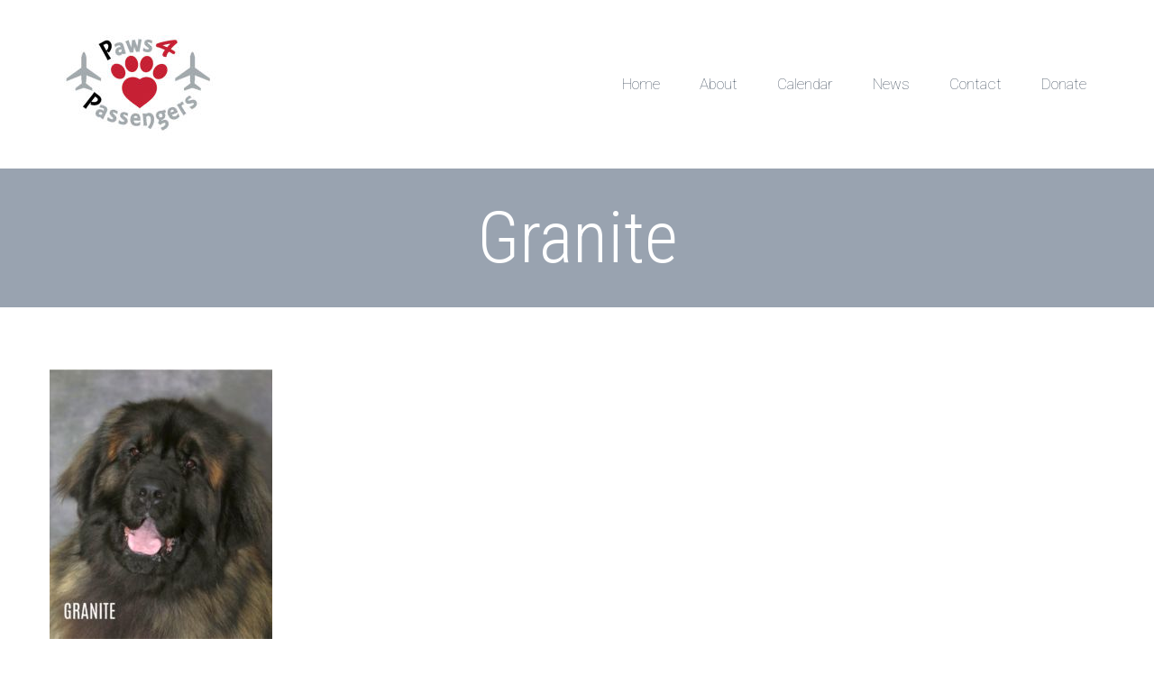

--- FILE ---
content_type: text/plain
request_url: https://www.google-analytics.com/j/collect?v=1&_v=j102&a=116346086&t=pageview&_s=1&dl=http%3A%2F%2Fwww.paws4passengers.org%2Fgranite-2%2F&ul=en-us%40posix&dt=Granite%20%7C%20Paws%20for%20Passengers&sr=1280x720&vp=1280x720&_u=IEBAAEABAAAAACAAI~&jid=1555129229&gjid=2036340195&cid=1630328741.1768733092&tid=UA-72899383-1&_gid=351179005.1768733092&_r=1&_slc=1&z=2093190196
body_size: -287
content:
2,cG-TM51RP8J82